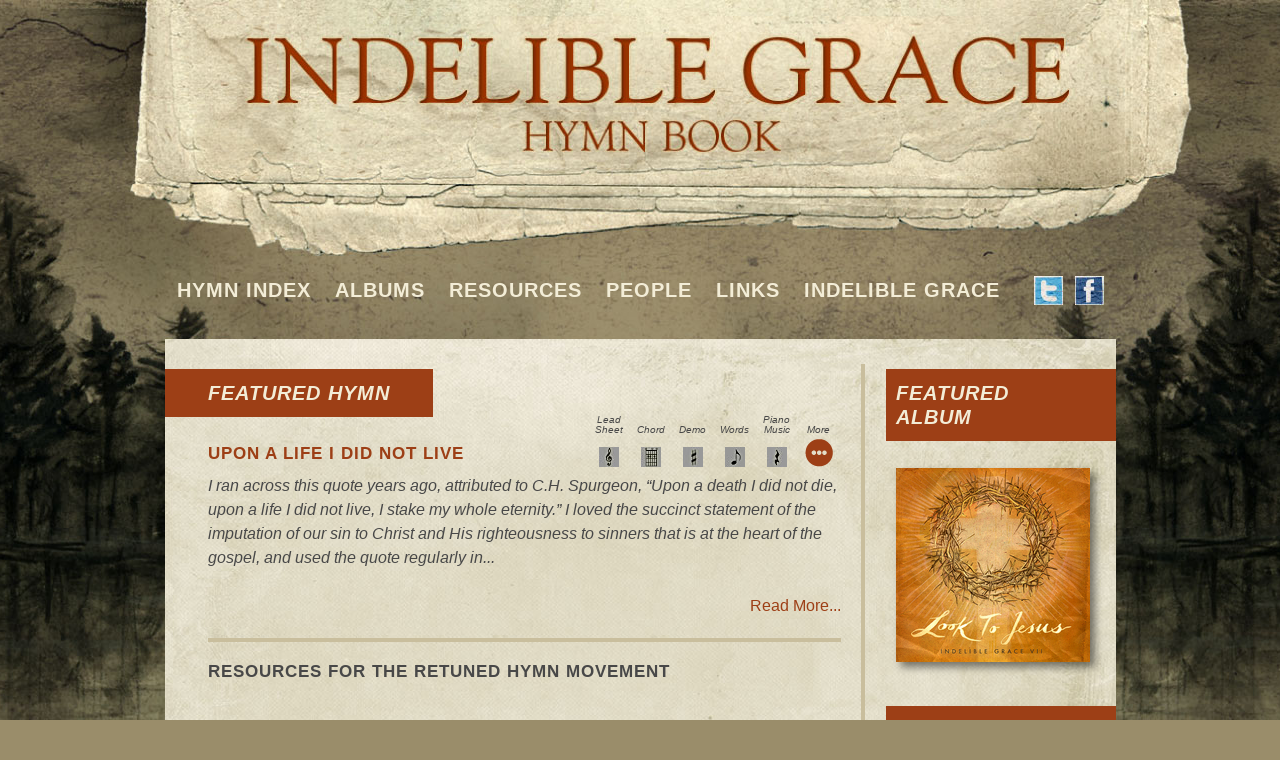

--- FILE ---
content_type: text/html; charset=utf-8
request_url: http://ighymns.herokuapp.com/
body_size: 5874
content:
<!DOCTYPE html>
<html lang="en">
<head>
  <title>Indelible Grace Hymnbook</title>
  <link rel="stylesheet" href="/assets/application-c1fbd74149bfb5bb16079f33688bc64c311ba74d4bc8164607bfbecfa9fc6f78.css" media="all" />
  <script src="/assets/application-88936e829cf62b1da553db97773b1d2c6d425e2537615d6cdd0a42d02a35d4d2.js"></script>
  <meta name="csrf-param" content="authenticity_token" />
<meta name="csrf-token" content="RNw1zFt9skErtqe8GkZD8fG9zI2ajCTc4dpqfOPR6D5vnvbVfPOlYDWwPjxnqUUrCq3siC2JGfmw56u11OxwzQ==" />
</head>
<body>

<div class="container">
  <header>
    <h1 class="banner"><a href="/">Indelible Grace Hymnbook</a></h1>
    <nav>
      <ul>
        <li class=""><a href="/hymns">Hymn Index</a></li>
        <li class=""><a href="/albums">Albums</a></li>
        <li class=""><a href="/resources">Resources</a></li>
        <li class=""><a href="/people">People</a></li>
        <li class=""><a href="/links">Links</a></li>
        <li><a href="http://igracemusic.com/">Indelible Grace</a></li>
        <li class="social">
          <a onclick="return poppop(this.href)" href="https://twitter.com/share?url=http%3A%2F%2Fighymns.herokuapp.com%2F&amp;text=Check out Indelible Grace Hymnbook!"><img alt="Tweet this page" src="/assets/i-twitter-8ec4b5b0273b41904168d1c6f1b6a7c022d7fe1f3449656e13f57af6c8ab22f3.jpg" /></a>
          <a href="https://www.facebook.com/indeliblegrace"><img alt="Visit the Indelible Grace Facebook page" src="/assets/i-facebook-b34dcabff5a9cc164f11757186b1350bf641399653f2b322d7e516086151e81a.jpg" /></a>
        </li>
      </ul>
    </nav>
  </header>
  <div id="page">
    
    <div class="home">
  <div id="main-col">
    <div class="sep featured-hymn">
      <h2>Featured Hymn</h2>
      <div>
        <table>
          <tr>
              <th>Lead Sheet</th>
              <th>Chord</th>
              <th>Demo</th>
              <th>Words</th>
              <th>Piano Music</th>
            <th>More</th>
          </tr>
          <tr>
              <td><a href="/hymns/upon-a-life-i-did-not-live/download?type_id=1"><img alt="Lead Sheet, Melody Line And Chord Symbols" title="Lead Sheet, Melody Line And Chord Symbols" src="//s3.amazonaws.com/ruf-hymnbook-prod/document_types/2/normal/lead.jpg?1359820374" /></a></td>
              <td><a href="/hymns/upon-a-life-i-did-not-live/download?type_id=3"><img alt="Chord Chart" title="Chord Chart" src="//s3.amazonaws.com/ruf-hymnbook-prod/document_types/4/normal/chords.jpg?1359820315" /></a></td>
              <td><a href="/hymns/upon-a-life-i-did-not-live/download?type_id=4"><img alt="MP3 Demo Recording" title="MP3 Demo Recording" src="//s3.amazonaws.com/ruf-hymnbook-prod/document_types/5/normal/demo.jpg?1359820331" /></a></td>
              <td><a href="/hymns/upon-a-life-i-did-not-live/download?type_id=8"><img alt="Powerpoint Slide" title="Powerpoint Slide" src="//s3.amazonaws.com/ruf-hymnbook-prod/document_types/9/normal/icon-8.jpg?1359824285" /></a></td>
              <td><a href="/hymns/upon-a-life-i-did-not-live/download?type_id=7"><img alt="Piano Arrangement" title="Piano Arrangement" src="//s3.amazonaws.com/ruf-hymnbook-prod/document_types/8/normal/piano.jpg?1359820427" /></a></td>
            <td><a href="/hymns/upon-a-life-i-did-not-live"><img alt="More" title="More" src="/assets/i-more-1484e1edff3cbb30f0ab77e96baf6ecbb07dd4aa4551805d5973b246449f2488.png" /></a></dt>
          </tr>
        </table>
        <h3><a href="/hymns/upon-a-life-i-did-not-live">Upon A Life I Did Not Live</a></h3>
      </div>
      <p>I ran across this quote years ago, attributed to C.H. Spurgeon, “Upon a death I did not die, upon a life I did not live, I stake my whole eternity.”  I loved the succinct statement of the imputation of our sin to Christ and His righteousness to sinners that is at the heart of the gospel, and used the quote regularly in...</p>
      <a class="pull-right" href="/hymns/upon-a-life-i-did-not-live">Read More...</a>
    </div>
    
    <div class="video sep">
        <h3>Resources For The Retuned Hymn Movement</h3>
      <iframe width="598" height="360" src="http://www.youtube.com/embed/yfXgbL9CnBo" frameborder="0" allowfullscreen></iframe>
    </div>
    
    <div>
      <h2>About Our Site</h2>
      <p>Indelible Grace Music was begun to help the church recover the tradition of putting old hymns to new music for each generation, and to enrich our worship with a huge view of God and His indelible grace. We hope this site will help nurture the movement by sharing the music and other resources that we have developed.  </p>
    </div>
  </div>
  
  <div id="side-col">
        <h2>Featured Album</h2>
        <div class="image">
          <a href="/albums/look-to-jesus-indelible-grace-vii"><img class="album" src="//s3.amazonaws.com/ruf-hymnbook-prod/albums/31/normal/IG_LTJ_web_med.jpg?1448838201" /></a>
        </div>

      <div class="reflection">
        <h2>Resources</h2>
        <h3><a href="/resources/criteria-for-judging-rock-music-by-rev-kevin-twit">Criteria For Judging Rock Music by Rev. Kevin Twit</a></h3>
        <p>
	
<br />	Here is a paper I wrote for an ethics class in seminary in the early 90s. It has been available for years on the Third Mil website, but thought some might be interested in seeing it here on our site.</p>

<p>	 </p>

<p>	 </p>

<p>	 
</p>
      </div>
  </div>
</div>

    <footer>
      <ul>
          <li><a href="https://www.facebook.com/indeliblegrace">Facebook</a></li>
          <li><a onclick="return poppop(this.href)" href="https://twitter.com/share?url=http%3A%2F%2Fighymns.herokuapp.com%2F&amp;text=Check out Indelible Grace Hymnbook!">Twitter</a></li>
          <li><a href="/pages/about-us">About Us</a></li>
          <li><a href="/pages/terms">Terms</a></li>
          <li><a href="/pages/faq">FAQ</a></li>
      </ul>
    </footer>
  </div>
</div>
</body>
</html>
